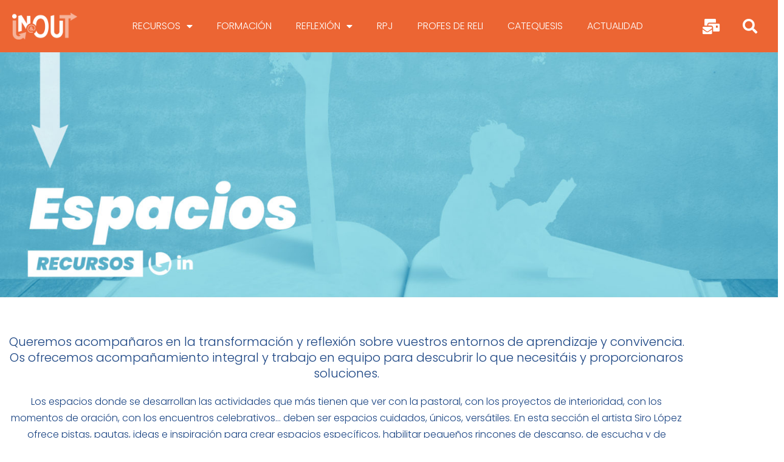

--- FILE ---
content_type: text/css
request_url: https://www.edelvivesinout.com/wp-content/uploads/elementor/css/post-7511.css?ver=1768661905
body_size: 629
content:
.elementor-7511 .elementor-element.elementor-element-6a36a79{margin-top:0px;margin-bottom:0px;padding:0px 0px 0px 0px;}.elementor-7511 .elementor-element.elementor-element-4e87680 > .elementor-widget-container{margin:0px -10px 0px 0px;}.elementor-7511 .elementor-element.elementor-element-4e87680 img{width:100%;}.elementor-7511 .elementor-element.elementor-element-40c2af1 > .elementor-element-populated{margin:50px 0px 0px 0px;--e-column-margin-right:0px;--e-column-margin-left:0px;}.elementor-7511 .elementor-element.elementor-element-4171b01{text-align:center;}.elementor-7511 .elementor-element.elementor-element-4171b01 .elementor-heading-title{font-size:20px;text-transform:none;color:var( --e-global-color-primary );}.elementor-7511 .elementor-element.elementor-element-e593f5c{text-align:center;color:var( --e-global-color-primary );}.elementor-7511 .elementor-element.elementor-element-a48931d > .elementor-container{max-width:1440px;}.elementor-7511 .elementor-element.elementor-element-e15463e > .elementor-element-populated{margin:0px 0px 50px 0px;--e-column-margin-right:0px;--e-column-margin-left:0px;}.elementor-7511 .elementor-element.elementor-element-87debda .elementor-image-box-wrapper{text-align:center;}.elementor-7511 .elementor-element.elementor-element-87debda.elementor-position-right .elementor-image-box-img{margin-left:15px;}.elementor-7511 .elementor-element.elementor-element-87debda.elementor-position-left .elementor-image-box-img{margin-right:15px;}.elementor-7511 .elementor-element.elementor-element-87debda.elementor-position-top .elementor-image-box-img{margin-bottom:15px;}.elementor-7511 .elementor-element.elementor-element-87debda .elementor-image-box-wrapper .elementor-image-box-img{width:100%;}.elementor-7511 .elementor-element.elementor-element-87debda .elementor-image-box-img img{transition-duration:0.3s;}.elementor-7511 .elementor-element.elementor-element-87debda .elementor-image-box-title{color:var( --e-global-color-1cfb29ea );}.elementor-7511 .elementor-element.elementor-element-87debda .elementor-image-box-description{font-weight:400;color:var( --e-global-color-primary );}.elementor-7511 .elementor-element.elementor-element-4d3990e .elementor-button{background-color:var( --e-global-color-text );}.elementor-7511 .elementor-element.elementor-element-a542386 > .elementor-element-populated{margin:0px 0px 50px 0px;--e-column-margin-right:0px;--e-column-margin-left:0px;}.elementor-7511 .elementor-element.elementor-element-5913018 .elementor-image-box-wrapper{text-align:center;}.elementor-7511 .elementor-element.elementor-element-5913018.elementor-position-right .elementor-image-box-img{margin-left:15px;}.elementor-7511 .elementor-element.elementor-element-5913018.elementor-position-left .elementor-image-box-img{margin-right:15px;}.elementor-7511 .elementor-element.elementor-element-5913018.elementor-position-top .elementor-image-box-img{margin-bottom:15px;}.elementor-7511 .elementor-element.elementor-element-5913018 .elementor-image-box-wrapper .elementor-image-box-img{width:64%;}.elementor-7511 .elementor-element.elementor-element-5913018 .elementor-image-box-img img{transition-duration:0.3s;}.elementor-7511 .elementor-element.elementor-element-5913018 .elementor-image-box-title{color:var( --e-global-color-1cfb29ea );}.elementor-7511 .elementor-element.elementor-element-5913018 .elementor-image-box-description{font-weight:400;color:var( --e-global-color-primary );}.elementor-7511 .elementor-element.elementor-element-281055a .elementor-button{background-color:var( --e-global-color-text );}@media(max-width:1024px){.elementor-7511 .elementor-element.elementor-element-6a36a79{margin-top:70px;margin-bottom:0px;padding:0px 0px 0px 0px;}}@media(max-width:767px){.elementor-7511 .elementor-element.elementor-element-6a36a79{margin-top:0px;margin-bottom:0px;padding:0px 0px 0px 0px;}.elementor-7511 .elementor-element.elementor-element-4171b01 .elementor-heading-title{font-size:16px;}.elementor-7511 .elementor-element.elementor-element-e593f5c{font-size:12px;}.elementor-7511 .elementor-element.elementor-element-a48931d{margin-top:30px;margin-bottom:0px;}.elementor-7511 .elementor-element.elementor-element-e15463e > .elementor-element-populated{margin:0px 10px 0px 10px;--e-column-margin-right:10px;--e-column-margin-left:10px;}.elementor-7511 .elementor-element.elementor-element-87debda .elementor-image-box-img{margin-bottom:15px;}.elementor-7511 .elementor-element.elementor-element-87debda .elementor-image-box-description{font-size:12px;}.elementor-7511 .elementor-element.elementor-element-a542386 > .elementor-element-populated{margin:0px 10px 0px 10px;--e-column-margin-right:10px;--e-column-margin-left:10px;}.elementor-7511 .elementor-element.elementor-element-5913018 .elementor-image-box-img{margin-bottom:15px;}.elementor-7511 .elementor-element.elementor-element-5913018 .elementor-image-box-description{font-size:12px;}}

--- FILE ---
content_type: text/css
request_url: https://www.edelvivesinout.com/wp-content/uploads/elementor/css/post-16545.css?ver=1768652229
body_size: 1111
content:
.elementor-16545 .elementor-element.elementor-element-5eac2f2 > .elementor-container > .elementor-column > .elementor-widget-wrap{align-content:center;align-items:center;}.elementor-16545 .elementor-element.elementor-element-5eac2f2:not(.elementor-motion-effects-element-type-background), .elementor-16545 .elementor-element.elementor-element-5eac2f2 > .elementor-motion-effects-container > .elementor-motion-effects-layer{background-color:var( --e-global-color-text );}.elementor-16545 .elementor-element.elementor-element-5eac2f2 > .elementor-container{max-width:1541px;}.elementor-16545 .elementor-element.elementor-element-5eac2f2{transition:background 0.3s, border 0.3s, border-radius 0.3s, box-shadow 0.3s;padding:10px 10px 10px 10px;}.elementor-16545 .elementor-element.elementor-element-5eac2f2 > .elementor-background-overlay{transition:background 0.3s, border-radius 0.3s, opacity 0.3s;}.elementor-16545 .elementor-element.elementor-element-9f710bc{text-align:start;}.elementor-16545 .elementor-element.elementor-element-9f710bc img{width:100%;}.elementor-16545 .elementor-element.elementor-element-0a954a8 .elementor-menu-toggle{margin:0 auto;}.elementor-16545 .elementor-element.elementor-element-0a954a8 .elementor-nav-menu--main .elementor-item{color:#FFFFFF;fill:#FFFFFF;}.elementor-16545 .elementor-element.elementor-element-0a954a8 .elementor-nav-menu--dropdown a, .elementor-16545 .elementor-element.elementor-element-0a954a8 .elementor-menu-toggle{color:var( --e-global-color-f34b320 );fill:var( --e-global-color-f34b320 );}.elementor-16545 .elementor-element.elementor-element-0a954a8 .elementor-nav-menu--dropdown{background-color:var( --e-global-color-accent );}.elementor-16545 .elementor-element.elementor-element-0a954a8 .elementor-nav-menu--dropdown a:hover,
					.elementor-16545 .elementor-element.elementor-element-0a954a8 .elementor-nav-menu--dropdown a:focus,
					.elementor-16545 .elementor-element.elementor-element-0a954a8 .elementor-nav-menu--dropdown a.elementor-item-active,
					.elementor-16545 .elementor-element.elementor-element-0a954a8 .elementor-nav-menu--dropdown a.highlighted,
					.elementor-16545 .elementor-element.elementor-element-0a954a8 .elementor-menu-toggle:hover,
					.elementor-16545 .elementor-element.elementor-element-0a954a8 .elementor-menu-toggle:focus{color:var( --e-global-color-f34b320 );}.elementor-16545 .elementor-element.elementor-element-0a954a8 .elementor-nav-menu--dropdown a:hover,
					.elementor-16545 .elementor-element.elementor-element-0a954a8 .elementor-nav-menu--dropdown a:focus,
					.elementor-16545 .elementor-element.elementor-element-0a954a8 .elementor-nav-menu--dropdown a.elementor-item-active,
					.elementor-16545 .elementor-element.elementor-element-0a954a8 .elementor-nav-menu--dropdown a.highlighted{background-color:var( --e-global-color-text );}.elementor-16545 .elementor-element.elementor-element-db370db.elementor-column > .elementor-widget-wrap{justify-content:flex-end;}.elementor-16545 .elementor-element.elementor-element-db370db > .elementor-element-populated{padding:0px 0px 0px 0px;}.elementor-16545 .elementor-element.elementor-element-27d8a13 > .elementor-container > .elementor-column > .elementor-widget-wrap{align-content:center;align-items:center;}.elementor-16545 .elementor-element.elementor-element-7112055.elementor-column > .elementor-widget-wrap{justify-content:flex-end;}.elementor-16545 .elementor-element.elementor-element-7112055 > .elementor-element-populated{padding:0px 0px 0px 0px;}.elementor-16545 .elementor-element.elementor-element-faff5e1 .elementor-icon-list-items:not(.elementor-inline-items) .elementor-icon-list-item:not(:last-child){padding-block-end:calc(0px/2);}.elementor-16545 .elementor-element.elementor-element-faff5e1 .elementor-icon-list-items:not(.elementor-inline-items) .elementor-icon-list-item:not(:first-child){margin-block-start:calc(0px/2);}.elementor-16545 .elementor-element.elementor-element-faff5e1 .elementor-icon-list-items.elementor-inline-items .elementor-icon-list-item{margin-inline:calc(0px/2);}.elementor-16545 .elementor-element.elementor-element-faff5e1 .elementor-icon-list-items.elementor-inline-items{margin-inline:calc(-0px/2);}.elementor-16545 .elementor-element.elementor-element-faff5e1 .elementor-icon-list-items.elementor-inline-items .elementor-icon-list-item:after{inset-inline-end:calc(-0px/2);}.elementor-16545 .elementor-element.elementor-element-faff5e1 .elementor-icon-list-icon i{color:var( --e-global-color-f34b320 );transition:color 0.3s;}.elementor-16545 .elementor-element.elementor-element-faff5e1 .elementor-icon-list-icon svg{fill:var( --e-global-color-f34b320 );transition:fill 0.3s;}.elementor-16545 .elementor-element.elementor-element-faff5e1{--e-icon-list-icon-size:25px;--e-icon-list-icon-align:right;--e-icon-list-icon-margin:0 0 0 calc(var(--e-icon-list-icon-size, 1em) * 0.25);--icon-vertical-offset:0px;}.elementor-16545 .elementor-element.elementor-element-faff5e1 .elementor-icon-list-text{transition:color 0.3s;}.elementor-16545 .elementor-element.elementor-element-08f6692 .elementor-search-form{text-align:center;}.elementor-16545 .elementor-element.elementor-element-08f6692 .elementor-search-form__toggle{--e-search-form-toggle-size:40px;--e-search-form-toggle-color:var( --e-global-color-f34b320 );--e-search-form-toggle-background-color:var( --e-global-color-text );--e-search-form-toggle-icon-size:calc(60em / 100);--e-search-form-toggle-border-width:0px;--e-search-form-toggle-border-radius:0px;}.elementor-16545 .elementor-element.elementor-element-08f6692:not(.elementor-search-form--skin-full_screen) .elementor-search-form__container{border-radius:3px;}.elementor-16545 .elementor-element.elementor-element-08f6692.elementor-search-form--skin-full_screen input[type="search"].elementor-search-form__input{border-radius:3px;}.elementor-theme-builder-content-area{height:400px;}.elementor-location-header:before, .elementor-location-footer:before{content:"";display:table;clear:both;}@media(max-width:1024px){.elementor-16545 .elementor-element.elementor-element-7112055.elementor-column > .elementor-widget-wrap{justify-content:center;}}@media(max-width:767px){.elementor-16545 .elementor-element.elementor-element-5eac2f2{padding:0px 0px 0px 0px;}.elementor-16545 .elementor-element.elementor-element-7331fac > .elementor-element-populated{margin:-68px 0px 0px 0px;--e-column-margin-right:0px;--e-column-margin-left:0px;padding:0px 0px 0px 0px;}.elementor-16545 .elementor-element.elementor-element-9f710bc{text-align:center;}.elementor-16545 .elementor-element.elementor-element-9f710bc img{width:43%;}.elementor-16545 .elementor-element.elementor-element-db370db > .elementor-element-populated{margin:-31px 0px 0px 0px;--e-column-margin-right:0px;--e-column-margin-left:0px;}.elementor-16545 .elementor-element.elementor-element-7112055{width:50%;}.elementor-16545 .elementor-element.elementor-element-3968e8e{width:50%;}}@media(min-width:768px){.elementor-16545 .elementor-element.elementor-element-7331fac{width:10.07%;}.elementor-16545 .elementor-element.elementor-element-2dd45ab{width:79.594%;}.elementor-16545 .elementor-element.elementor-element-db370db{width:10%;}.elementor-16545 .elementor-element.elementor-element-7112055{width:50%;}.elementor-16545 .elementor-element.elementor-element-3968e8e{width:49.611%;}}